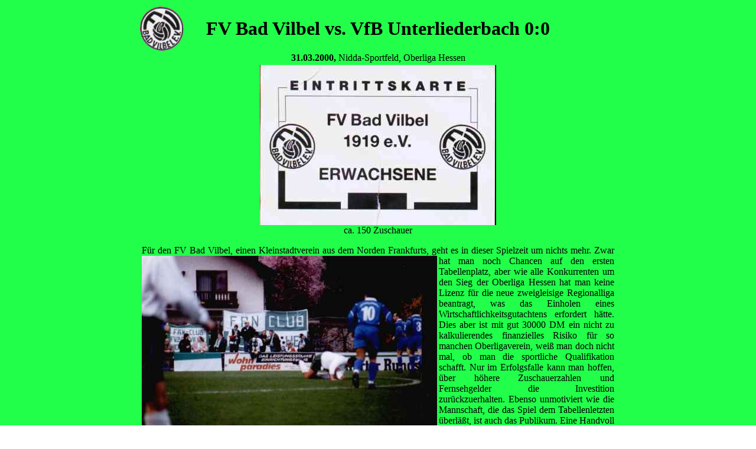

--- FILE ---
content_type: text/html
request_url: http://spiertz.com/Badvilbl.htm
body_size: 1435
content:
<title>FV Bad Vilbel vs. VfB Unterliederbach 0:0</title>
<META Name="keywords" Content="Groundhopper, Groundhopping, Fu&szlig;ball, FV Bad Vilbel, Unterliederbach, Oberliga Hessen">
<center>
<body background="green.gif">
<table>
<colgroup>
<col width=100>
<col width=600>
<col width=100>
</colgroup>
<td width=100 valign=center>
<p align=left>
<img src="badvilbl.gif" height=75 alt="FV Bad Vilbel">
</td>
<!-- Zeichen Heimmannschaft -->
<td width=600 valign=center>
<p align=center>
<font size=6>
<b>
<!-- Spieleintrag -->
FV Bad Vilbel vs. VfB Unterliederbach 0:0</font>
</td>
<td width=100 valign=center>
<p align=right>
<!-- Zeichen Ausw&auml;rtsmannschaft -->
<!-- img src="saarbrue.gif" width=80 height=75 alt="1. FC Saarbr&uuml;cken"></td> -->
</td>
</table>
<!-- Datum, Stadion, Liga -->
<b>31.03.2000, </b>Nidda-Sportfeld, Oberliga Hessen<br>
<table>
<colgroup>
<col width=800>
</colgroup>
<td width=800>
<p align=center>
<!-- Scan der Eintrittskarte -->
<img src="badvilbl.jpg" alt="Ticket" width=400 height=271><br>
ca. 150 Zuschauer
<!-- Allgemeiner Kommentar -->
<p align=justify>
F&uuml;r den FV Bad Vilbel, einen Kleinstadtverein aus dem Norden Frankfurts, geht es in dieser Spielzeit um nichts mehr.
<img src="badvgr2.jpg" width=500 height=315 alt="" align=left>
Zwar hat man noch Chancen auf den ersten Tabellenplatz, aber wie alle Konkurrenten um den Sieg der Oberliga Hessen hat man keine Lizenz f&uuml;r die neue zweigleisige Regionalliga beantragt, was das Einholen eines Wirtschaftlichkeitsgutachtens erfordert h&auml;tte.
Dies aber ist mit gut 30000 DM ein nicht zu kalkulierendes finanzielles Risiko f&uuml;r so manchen Oberligaverein, wei&szlig; man doch nicht mal, ob man die sportliche Qualifikation schafft. Nur im Erfolgsfalle kann man hoffen, &uuml;ber h&ouml;here Zuschauerzahlen und
Fernsehgelder die Investition zur&uuml;ckzuerhalten.
Ebenso unmotiviert wie die Mannschaft, die das Spiel dem Tabellenletzten &uuml;berl&auml;&szlig;t, ist auch das Publikum. Eine Handvoll Fans geben sich zwar M&uuml;he, so etwas wie einen Support zu leisten, doch mit ihrem chaotischen Gehupe und Getute kommen sie eher nervig r&uuml;ber. Auch f&uuml;r die Anwohner ist das sicherlich kein Spa&szlig;, bauen sich die L&auml;rmfetischisten doch gegen&uuml;ber von der Trib&uuml;ne auf, wo paar Wohnh&auml;usern direkt neben dem Ground stehen.</br clear=all>
<p align=justify>
<!-- Bild breit -->
<img src="badvgr1.jpg" width=500 height=350 alt="" align=left>
Hinter eben dieser etwas eigent&uuml;mlich aussehenden Trib&uuml;ne in Bad Vilbel - eigentlich mehr eine Art Unterstand - f&auml;hrt die S-Bahn vorbei. F&uuml;r Bahnfreunde ist das Beobachten der Z&uuml;ge im Falle eines so aufregenden Spieles wie gegen Unterliederbach vermutlich eine echte Alternative.
</td>
</table>

<p>
<a href="index.htm">Titelseite</a>
